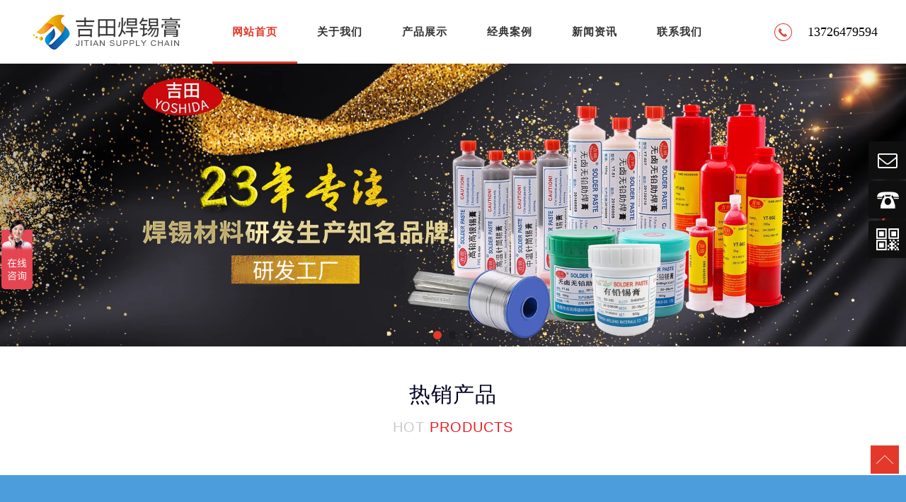

--- FILE ---
content_type: text/html
request_url: http://www.zgjitian.com/
body_size: 8272
content:
<!DOCTYPE html PUBLIC "-//W3C//DTD XHTML 1.0 Transitional//EN" "http://www.w3.org/TR/xhtml1/DTD/xhtml1-transitional.dtd">
<html xmlns="http://www.w3.org/1999/xhtml">
<head>
<meta http-equiv="Content-Type" content="text/html; charset=gb2312">
<link href="css.css" rel="stylesheet" type="text/css">
<meta name="viewport" content="initial-scale=1.0, user-scalable=no" />
<title>东莞市吉田焊接材料-有限公司</title>
<meta name="Keywords" content="东莞市吉田焊接材料-有限公司">
<meta name="Description" content="东莞市吉田焊接材料-有限公司">
</head>
<body class="index">
<div class="w12 m0a head">
  <div class="logo"><a href="index.html"><img src="up_pic/202432716532233119.jpg" width="260" height="90" alt="东莞市吉田焊接材料有限公司" /></a></div>
  <ul class="nav">
    <li id="m1"><a href="index.html">网站首页</a></li>
    <li id="m2"><a href="abouts.html">关于我们</a></li>
    <li id="m3"><a href="products.html">产品展示</a></li>
    <li id="m4"><a href="case.html">经典案例</a></li>
    <li id="m5"><a href="news.html">新闻资讯</a></li>
    <li id="m6"><a href="contactus.html">联系我们</a></li>
  </ul>
  <div class="htel">13726479594</div>
  <div class="both"></div>
</div>
<script type="text/javascript">
try{
var urlhash = window.location.hash;
if (!urlhash.match("fromapp")){
if ((navigator.userAgent.match(/(iPhone|iPod|Android|ios|iPad)/i))){
window.location="m/";
}}}
catch(err){}
</script><style>.swiper-container{width: 100%;height: 100%;}
.swiper-slide{text-align: center;font-size: 18px;background: #fff;/* Center slide text vertically */display: -webkit-box;display: -ms-flexbox;display: -webkit-flex;display: flex;-webkit-box-pack: center;-ms-flex-pack: center;-webkit-justify-content: center;justify-content: center;-webkit-box-align: center;-ms-flex-align: center;-webkit-align-items: center;align-items: center;}
</style>
<link rel="stylesheet" href="css/swiper.min.css">
<div class="swiper-container">
  <div class="swiper-wrapper">
    <div class="swiper-slide"><img src="up_pic/202432817305611528.jpg" width="100%"></div>
    
    <div class="swiper-slide"><img src="up_pic/202432716283358754.jpg" width="100%"></div>
    
    <div class="swiper-slide"><img src="up_pic/202432716284788414.jpg" width="100%"></div>
    
    </div>
    <div class="swiper-pagination"></div>
    <div class="swiper-button-next"></div>
    <div class="swiper-button-prev"></div>
</div>
<script src="js/swiper.min.js"></script>
<!-- Initialize Swiper -->
<script>
var swiper = new Swiper('.swiper-container', {
    pagination: '.swiper-pagination',
    nextButton: '.swiper-button-next',
    prevButton: '.swiper-button-prev',
    paginationClickable: true,
    spaceBetween: 30,
    centeredSlides: true,
    autoplay: 2500,
    autoplayDisableOnInteraction: false
});
</script>
<div class="hot w12 m0a">
  <dl>
    <dt>热销产品</dt>
    <dd>HOT <span>PRODUCTS</span></dd>
  </dl>
</div>
<div class="tpro w10" style="background:url(up_pic/20244711512238272.jpg) repeat-y center top;">
  <div class="w12 m0a">
  
   
    <dl>
	
      <dt>
        <a href="product-438.html" target="_blank">
            <img src="up_pic/202432516361432017.jpg" width="340" height="340" border="0" align="absmiddle" alt="YT-60 音圈专用"></a>
        </dt>
		
      <dd><a href="product-438.html" target="_blank" title="YT-60 音圈专用">YT-60 音圈专用</a></dd>
  
    </dl>
	
	
   
    <dl>
	
      <dt>
        <a href="product-443.html" target="_blank">
            <img src="up_pic/202432516482048193.jpg" width="340" height="340" border="0" align="absmiddle" alt="YT-902 红胶200克"></a>
        </dt>
		
      <dd><a href="product-443.html" target="_blank" title="YT-902 红胶200克">YT-902 红胶200克</a></dd>
  
    </dl>
	
	
   
    <dl>
	
      <dt>
        <a href="product-449.html" target="_blank">
            <img src="up_pic/202432811214911481.jpg" width="340" height="340" border="0" align="absmiddle" alt="大瑞锡球SAC305  25万粒/瓶/250K"></a>
        </dt>
		
      <dd><a href="product-449.html" target="_blank" title="大瑞锡球SAC305  25万粒/瓶/250K">大瑞锡球SAC305  25万粒/瓶/250K</a></dd>
  
    </dl>
	
	
   
    <dl>
	
      <dt>
        <a href="product-455.html" target="_blank">
            <img src="up_pic/202432517211933022.jpg" width="340" height="340" border="0" align="absmiddle" alt="无铅无卤助焊膏YT-50"></a>
        </dt>
		
      <dd><a href="product-455.html" target="_blank" title="无铅无卤助焊膏YT-50">无铅无卤助焊膏YT-50</a></dd>
  
    </dl>
	
	
   
    <dl>
	
      <dt>
        <a href="product-510.html" target="_blank">
            <img src="up_pic/202492317272888826.jpg" width="340" height="340" border="0" align="absmiddle" alt="预成型锡片Sn96.5Ag3.0Cu0.5"></a>
        </dt>
		
      <dd><a href="product-510.html" target="_blank" title="预成型锡片Sn96.5Ag3.0Cu0.5">预成型锡片Sn96.5Ag3.0Cu0.5</a></dd>
  
    </dl>
	
	
   
    <dl>
	
      <dt>
        <a href="product-515.html" target="_blank">
            <img src="up_pic/202432814505571144.jpg" width="340" height="340" border="0" align="absmiddle" alt="超微锡膏（热压焊）"></a>
        </dt>
		
      <dd><a href="product-515.html" target="_blank" title="超微锡膏（热压焊）">超微锡膏（热压焊）</a></dd>
  
    </dl>
	
	
    <div class="both"></div>
  </div>
</div>
<div class="ys w12 m0a">
  <dl>
    <dt>核心优势</dt>
    <dd>CORE <span>STRENGTHS</span></dd>
  </dl>
  <div class="ysinfo">
  
    <dl>
      <dt>01</dt>
      <dd><div>专注品牌</div>
      <p>响应全球环保号召，吉田是一家专注于生产环保助焊膏、&nbsp;电子胶水等产品的高新技术企业;并取得助焊育产品多项专利技术</p></dd>
    </dl>
    <dl>
      <dt>02</dt>
      <dd><div>设备先进</div>
      <p>全面引进媲美化妆品专用的真空锡育搅拌机，乳化、分散、冷却、研磨等先进设备，行业顶级标准化实验室。</p></dd>
    </dl>
    <dl id="ys3">
      <dt>03</dt>
      <dd><div>团队强大</div>
      <p>15年焊接材料经验的专家团队,为你量身订做材料方案及助你解决一切焊接难题</p></dd>
    </dl>
    <div class="both"></div>
  </div>
</div>

<div class="iabout w10" style="background:url(up_pic/20244711585588480.jpg) no-repeat center top;">
  <dl class="m0a">
    <dt>关于我们</dt>
    <dd><span>ABOUT</span> US</dd>
  </dl>
  <div class="iainfo w12 m0a">
	<div style="line-height: 35px;"><span style="font-size: 16px;">&nbsp; &nbsp; &nbsp;&nbsp;</span><span style="font-size: 15px;">东莞吉田新材料有限公司、</span><span style="font-size: 16px;">东莞市吉田焊接材料有限公司是电子焊接材料领域的知名企业，拥有强大的实力和丰富的经验。我们在23年的发展历程中，始终以技术创新和产品质量为核心竞争力，赢得了客户的信赖和认可。</span></div><div style="line-height: 35px;"><span style="font-size: 16px;">&nbsp; &nbsp; &nbsp; 作为综合性企业，我们拥有一流的产业规模和先进的全自动化生产设备，年出口量达到1600吨。我们的产品覆盖范围广泛，包括焊锡膏、焊锡线、焊锡片等系列产品，且可进行OEM定制，满足客户个性化需求。</span></div><div style="line-height: 35px;"><span style="font-size: 16px;">&nbsp; &nbsp; &nbsp; 我们严格按照ISO9001:2015质量体系标准管理生产制程，采用先进的质量管理方法和严格的8S现场管理，确保产品质量稳定可靠。所有生产材料均选用进口高质量原材料，以确保产品性能达到国际先进水平。</span></div>
  </div>
  <div align="center"><a href="abouts.html"><input type="button" class="abtn" value="更多介绍"></a></div>
</div>
<div class="both"></div>
<div class="icase w12 m0a">
  <dl>
    <dt>经典案例</dt>
    <dd><span>CLASSIC</span> CASE</dd>
  </dl>
  <div class="cinfo">
    <div class="cinfo1"><a href="case-20.html" target="_blank">
      <div class="cimg"><img src="up_pic/202432515335345639.jpg" width="370" height="280" alt="有卤无卤区别" /></div>
      <div class="hover">有卤无卤区别</div>
    </a></div>
    <div class="cinfo1"><a href="case-21.html" target="_blank">
      <div class="cimg"><img src="up_pic/202432515342250970.jpg" width="370" height="280" alt="松香和助焊膏以及焊锡膏的区别" /></div>
      <div class="hover">松香和助焊膏以及焊锡膏的区别</div>
    </a></div>
    <div class="cinfo1"><a href="case-10.html" target="_blank">
      <div class="cimg"><img src="up_pic/202432515103254045.jpg" width="370" height="280" alt="BGA返修及焊接工艺实例" /></div>
      <div class="hover">BGA返修及焊接工艺实例</div>
    </a></div>
    <div class="cinfo1"><a href="case-7.html" target="_blank">
      <div class="cimg"><img src="up_pic/20243251554568824.jpg" width="370" height="280" alt="半导体焊接效果" /></div>
      <div class="hover">半导体焊接效果</div>
    </a></div>
    <div class="cinfo1"><a href="case-4.html" target="_blank">
      <div class="cimg"><img src="up_pic/20243251535583965.jpg" width="370" height="280" alt="助焊膏成分介绍" /></div>
      <div class="hover">助焊膏成分介绍</div>
    </a></div>
    <div class="cinfo1"><a href="case-3.html" target="_blank">
      <div class="cimg"><img src="up_pic/20243251525327119.jpg" width="370" height="280" alt="助焊膏和焊锡膏的区别" /></div>
      <div class="hover">助焊膏和焊锡膏的区别</div>
    </a></div>    
    <div class="both"></div>
  </div>
</div>

<div class="zj w10" style="background:url(up_pic/20244711565645138.jpg) no-repeat center top;">
  <dl class="m0a">
    <dt>吉田焊锡膏</dt>
    <dd>JITIAN SUPPLY CHAIN</dd>
  </dl>
  <p class="m0a">23年专业生产锡膏、助焊膏，针筒锡膏中国首家通过SGS检测的真正零卤素无卤焊接材料产品，对劣质焊接材料说不，对偷工省料说不，对以次充好说不，对欺瞒客户说不，对虚高价格说不，愿做您全程贴心的采购顾问及焊接解决方案提供商、服务商！</p>
</div>

<div class="icontact w12 m0a">
  <dl>
    <dt>联系我们</dt>
    <dd><span>CONTACT</span> US</dd>
  </dl>
  <div class="left">
  <p id="add">东莞市松山湖高新技术产业开发区科技十路5号国际金融创新园C区15B栋</p>
  <p id="tel">13726479594</p>
  <p id="email"><a href="mailto:jitian18@163.com" rel="nofollow">jitian18@163.com</a></p>
  <p id="web"><a href="http://https://www.zgjitian.com">https://www.zgjitian.com</a></p>
  </div>
  <div class="right">
  
  <form name="formwrite" action="index.asp" method="post">
    <div>
      <input type="text" class="stxt fl" name="name" id="name" value="您的姓名" onfocus= "javascript:if(this.value=='您的姓名')this.value=''">
      <input type="text" class="stxt fr" name="tel" id="tel" value="您的联系方式" onfocus= "javascript:if(this.value=='您的联系方式')this.value=''">
      <div class="both"></div>
    </div>
    <textarea cols="30" rows="10" name="info" id="info" class="text"></textarea>
    <input type="submit" value="提交您的需求" class="sbtn" id="sbtn"><input name="act" type="hidden" id="act" value="ADD">
  </form>
  </div>
  <div class="both"></div>
</div>
<div class="map">
    <div class="map-s" style="background:url(up_pic/2016103114385527595.jpg) no-repeat center top;">
        <a href="javascript:void(0);" class="btn" rel="nofollow"><em></em>点击展开地图</a>
    </div>
    <div class="map-pop">
        <a href="javascript:void(0);" class="btn-down"><iframe src="map.html" width="100%" height="600px" style="display:none;"></iframe></a>
        <div class="map-bg1"></div>
        <div class="map-bg2"></div>
        <div id="dituContent"></div>
	</div>
</div>
<div class="fnav" id="fd">
  <div class="w12 m0a">
  <dl>
    <dt>关于我们</dt>
    <dd>
    <ul>
	<li><a href="abouts-13.html">公司简介</a></li>
	<li><a href="abouts-22.html">厂房设备</a></li>
	<li><a href="abouts-21.html">合作伙伴</a></li>
	<li><a href="abouts-14.html">售后服务政策</a></li>
	<li><a href="abouts-17.html">公司资质</a></li>
	<li><a href="abouts-18.html">订购流程及支付方式</a></li>
	<li><a href="abouts-19.html">常见问题汇总</a></li>
	<li><a href="abouts-20.html">交货方式</a></li>
    </ul>
    </dd>
  </dl>
  <dl class="pnav">
    <dt>产品展示</dt>
    <dd>
    <ul>
	<li><a href="products70.html">无卤锡膏</a></li>
	<li><a href="products71.html">激光锡膏</a></li>
	<li><a href="products72.html">SMT锡膏</a></li>
	<li><a href="products73.html">针管锡膏</a></li>
	<li><a href="products74.html">环保助焊膏</a></li>
	<li><a href="products75.html">SMT贴片红胶</a></li>
	<li><a href="products76.html">BGA高铅锡球</a></li>
	<li><a href="products78.html">低温锡丝</a></li>
	<li><a href="products79.html">半导体封装焊料</a></li>
	<li><a href="products80.html">锡片</a></li>
	<li><a href="products82.html">光刻胶</a></li>
    </ul>
    </dd>
  </dl>
  <dl>
    <dt>经典案例</dt>
    <dd>
    <ul>
	<li><a href="case1.html">针筒锡膏应用案例</a></li>
	<li><a href="case2.html">助焊膏应用案例</a></li>
	<li><a href="case3.html">锡膏应用案例</a></li>
	<li><a href="case4.html">其他案例</a></li>
	<li><a href="case5.html">锡片在新能源汽车领域的应用</a></li>
    </ul>
    </dd>
  </dl>
  <dl>
    <dt>新闻资讯</dt>
    <dd>
    <ul>
	<li><a href="news70.html">新闻动态</a></li>
	<li><a href="news71.html">行业新闻</a></li>
	<li><a href="news72.html">国内新闻</a></li>
	<li><a href="news80.html">热门新闻</a></li>
    </ul>
    </dd>
  </dl>
  <dl>
    <dt>联系我们</dt>
    <dd>
    <ul>
      <li><a href="contactus.html">联系方式</a></li>
      <li><a href="job.html">人力资源</a></li>
      <li><a href="feedback.html">在线留言</a></li>
      <li><a href="sitemap.html">网站地图</a></li>
    </ul>
    </dd>
  </dl>
  <div class="both"></div>
  </div>
</div><div class="links w12 m0a"><strong>友情链接：</strong>
<a href="http://www.sgp-film.com" title="Ionoplast interlayer" target="_blank">Ionoplast interlayer</a>

<a href="http://www.tindytin.com" title="spice tin" target="_blank">spice tin</a>

<a href="http://www.simo-tek.com" title="Plastic injection mold" target="_blank">Plastic injection mold</a>

<a href="http://www.qunansgp.com" title="SGP胶片" target="_blank">SGP胶片</a>

<a href="http://www.hkrecycler.com" title="香港报废货物销毁处理" target="_blank">香港报废货物销毁处理</a>
</div><div class="foot w10">版权所有&copy;东莞市吉田焊接材料有限公司 &nbsp; <!--<a href="admin/" target="_blank" rel="nofollow">后台管理</a>--> &nbsp; <a href='http://mail.zgjitian.com' target="_blank" rel="nofollow">企业邮箱</a> &nbsp; <a href="http://beian.miit.gov.cn" target="_blank" rel="nofollow">粤ICP备17159176号-2</a> &nbsp; <script>
var _hmt = _hmt || [];
(function() {
  var hm = document.createElement("script");
  hm.src = "https://hm.baidu.com/hm.js?69f4a947cfb0018b2ea929d317401b31";
  var s = document.getElementsByTagName("script")[0]; 
  s.parentNode.insertBefore(hm, s);
})();
</script></div>
<div class="yb_conct">
  <div class="yb_bar">
    <ul>
      <li class="yb_top" style=" text-align:left;"><a href="mailto:jitian18@163.com" target="_blank" rel="nofollow">jitian18@163.com</a></li>
      <li class="yb_phone" style=" text-align:left; letter-spacing:0px;">13726479594</li>
      
      <li class="yb_ercode" style="height:53px; text-align:left;">微信二维码 <br>
        <img class="hd_qr" src="up_pic/202432714193740633.jpg" width="125" height="125" alt="关注我们"></li>
    </ul>
  </div>
</div>
<div class="side2">
    <ul>
        <li><a href="javascript:goTop();" class="sidetop" rel="nofollow"><img src="images/top.png"></a></li>
    </ul>
</div>
<script type="text/javascript" src="images/jquery.js"></script>
<script type="text/javascript" src="images/lib.js"></script>
<script>
$(function() {
	// 悬浮窗口
	$(".yb_conct").hover(function() {
		$(".yb_conct").css("right", "5px");
		$(".yb_bar .yb_ercode").css('height', '200px');
	}, function() {
		$(".yb_conct").css("right", "-127px");
		$(".yb_bar .yb_ercode").css('height', '53px');
	});
});
</script>
<link rel="stylesheet" href="images/animate.css" />
<link rel="stylesheet" href="images/flexslider.css" />
<script type="text/javascript" src="images/flexslider.js"></script>
<script type="text/javascript" src="images/banner.js"></script>
<script>
    $('.ul-news-i li').hover(function(){
        $(this).toggleClass('on');
    })
    $('.ul-icon-i li').hover(function(){
        $(this).find('img:first').fadeIn(100);
        $(this).find('.pic-icon').animate({top:0});
    },function(){
        $(this).find('.pic-icon').animate({top:-134});
        $(this).find('img:first').fadeOut(100);
    })

    $('.case-img').hover(function(){
        $(this).toggleClass('on');
    })

    $('.map .btn').click(function(){
        $('.map-pop').show();
        $(this).parents('.map').addClass('map-big-i');
        var winW = $(window).width();
        var winH = $(window).height();
        console.log(winH);
        if(winW < 768){
            $('.map-pop').height($(window).height()-50-80);
            $('.map-big-i').height($(window).height()-50-80);
            $("html, body").animate({ scrollTop:$(document).height() }, 1000);
        }else{

            $('.map-pop').height($(window).height()-344);
            $('.map-big-i').height($(window).height()-344);
            $("html, body").animate({ scrollTop:$(document).height() }, 1000);
        }
        initMap();
    })
    $('.map .btn-down').click(function(){
        $('.map-pop').hide();
        $(this).parents('.map').removeClass('map-big-i');
        $('.map').height('107');
    })

</script>
<style type="text/css">
#dituContent{width: 100%;height: 600px;overflow: hidden;margin:0;font-family:arial; text-align:center !important;}
</style>
<script type="text/javascript" src="js/api.js"></script>
<script type="text/javascript">
    function initMap(){
        createMap();
        setMapEvent();
        addMapControl();
        addMarker();}
    function createMap(){
        var map = new BMap.Map("dituContent");
        var point = new BMap.Point(113.893492,22.953065);
        map.centerAndZoom(point,18);
        window.map = map;}
    function setMapEvent(){
        map.enableDragging();
        map.enableScrollWheelZoom();
        map.enableDoubleClickZoom();
        map.enableKeyboard();}
    function addMapControl(){
	var ctrl_nav = new BMap.NavigationControl({anchor:BMAP_ANCHOR_TOP_LEFT,type:BMAP_NAVIGATION_CONTROL_LARGE});
	map.addControl(ctrl_nav);
	var ctrl_ove = new BMap.OverviewMapControl({anchor:BMAP_ANCHOR_BOTTOM_RIGHT,isOpen:0});
	map.addControl(ctrl_ove);
	var ctrl_sca = new BMap.ScaleControl({anchor:BMAP_ANCHOR_BOTTOM_LEFT});
	map.addControl(ctrl_sca);}
    var markerArr = [{title:"东莞市吉田焊接材料有限公司",content:"地址：东莞市松山湖高新技术产业开发区科技十路5号国际金融创新园C区15B栋",point:"113.893492|22.953065",isOpen:1,icon:{w:23,h:25,l:23,t:21,x:9,lb:12}}];
    function addMarker(){
        for(var i=0;i<markerArr.length;i++){
            var json = markerArr[i];
            var p0 = json.point.split("|")[0];
            var p1 = json.point.split("|")[1];
            var point = new BMap.Point(p0,p1);
			var iconImg = createIcon(json.icon);
            var marker = new BMap.Marker(point,{icon:iconImg});
			var iw = createInfoWindow(i);
			var label = new BMap.Label(json.title,{"offset":new BMap.Size(json.icon.lb-json.icon.x+10,-20)});
			marker.setLabel(label);
            map.addOverlay(marker);
            label.setStyle({
                        borderColor:"#808080",
                        color:"#333",
                        cursor:"pointer"});
			(function(){
				var index = i;
				var _iw = createInfoWindow(i);
				var _marker = marker;
				_marker.addEventListener("click",function(){
				    this.openInfoWindow(_iw);});
			    _iw.addEventListener("open",function(){
				    _marker.getLabel().hide();})
			    _iw.addEventListener("close",function(){
				    _marker.getLabel().show();})
				label.addEventListener("click",function(){
				    _marker.openInfoWindow(_iw);})
				if(!!json.isOpen){
					label.hide();
					_marker.openInfoWindow(_iw);}})()}}
    function createInfoWindow(i){
        var json = markerArr[i];
        var iw = new BMap.InfoWindow("<b class='iw_poi_title' title='" + json.title + "'>" + json.title + "</b><div class='iw_poi_content'>"+json.content+"</div>");
        return iw;}
    function createIcon(json){
        var icon = new BMap.Icon("images/icon.png", new BMap.Size(json.w,json.h),{imageOffset: new BMap.Size(-json.l,-json.t),infoWindowOffset:new BMap.Size(json.lb+5,1),offset:new BMap.Size(json.x,json.h)})
        return icon;}
    initMap();
</script>

</body>
</html>

--- FILE ---
content_type: text/html
request_url: http://www.zgjitian.com/map.html
body_size: 1081
content:
<!DOCTYPE html PUBLIC "-//W3C//DTD XHTML 1.0 Transitional//EN" "http://www.w3.org/TR/xhtml1/DTD/xhtml1-transitional.dtd">
<html xmlns="http://www.w3.org/1999/xhtml">
<head>
<meta charset="gb2312">
<meta name="keywords" content="东莞市吉田焊接材料有限公司" />
<meta name="description" content="东莞市吉田焊接材料有限公司" />
<meta name="viewport" content="initial-scale=1.0, user-scalable=no" />
<title>东莞市吉田焊接材料有限公司</title>
<style type="text/css">
*{ padding:0; margin:0;}
#allmap{width: 100%;height: 340px;overflow: hidden;margin:0;font-family:arial;}
</style>
<script type="text/javascript" src="//api.map.baidu.com/api?type=webgl&v=1.0&ak=lQfyWarwCIbr5o4pcaPFqK5E29R4ZqXf"></script>
<!--<script type="text/javascript" src="//api.map.baidu.com/api?type=webgl&v=1.0&ak=iBjkBN1tj8B91xL3JxeaGDHIXYyv77aZ"></script>-->
</head>
<body>
<div id="allmap"></div>
<script type="text/javascript">
var map=new BMapGL.Map("allmap");
var point=new BMapGL.Point(113.893492,22.953065);
map.centerAndZoom(point, 18);
var marker=new BMapGL.Marker(point);
map.addOverlay(marker);
map.enableScrollWheelZoom(true);
var scaleCtrl = new BMapGL.ScaleControl();
map.addControl(scaleCtrl);
var zoomCtrl = new BMapGL.ZoomControl();
map.addControl(zoomCtrl);
var opts={width : 200,height: 100,title : "东莞市吉田焊接材料有限公司",message:"东莞市吉田焊接材料有限公司"}
var infoWindow = new BMapGL.InfoWindow("地址：东莞市松山湖高新技术产业开发区科技十路5号国际金融创新园C区15B栋", opts);
marker.addEventListener("click", function(){map.openInfoWindow(infoWindow, point);
});
</script>
</body>

</html>

--- FILE ---
content_type: text/css
request_url: http://www.zgjitian.com/css.css
body_size: 4908
content:
*{padding:0;margin:0;}
body{font-family:"微软雅黑","Microsoft Yahei", Arial,"宋体","sans-serif";font-size:12px;color:#333;}
div,td{line-height:28px;letter-spacing:1px;font-family:"微软雅黑","Microsoft Yahei";}
img{border:0;}
ul{list-style:none;}
.both{clear:both;}
.m0a{margin:0 auto;}
.w10{width:100%;}
.w12{width:1200px;}
.ofh{overflow:hidden;}
a{color:#333;text-decoration:none;}
a:hover{color:#e4392a;text-decoration:none;}
.pagePre{border:1px solid #CCC;background:#eee;padding:0px 9px;text-align:center;letter-spacing:0px;display:inline-block;margin-right:5px;}
.page{border:1px solid #CCC;background:#eee;color:#000;padding:0px 9px;text-align:center;display:inline-block;margin-right:5px;}
.current{border:1px solid #CCC;background:#666666;color:#FFF;padding:0px 9px;text-align:center;display:inline-block;margin-right:5px;}
.current:hover{color:#000;background:#ccc;}
.pageNext{border:1px solid #CCC;background:#eee;padding:0px 9px;text-align:center;letter-spacing:0px;display:inline-block;}
.yb_conct{position:fixed;z-index:9999999;top:200px;right:-127px;cursor:pointer;transition:all .3s ease;}
.yb_bar ul li{width:180px;height:53px;font:16px/53px 'Microsoft YaHei';color:#fff;text-indent:54px;margin-bottom:3px;border-radius:3px;transition:all .5s ease;overflow:hidden;}
.yb_bar .yb_top{background:#0f0f0f url(../images/fixCont.png) no-repeat 0 0;}
.yb_bar .yb_top a{ color:#fff; font-size:12px;}
.yb_bar .yb_top a:hover{ color:#fff; text-decoration:underline;}
.yb_bar .yb_phone{background:#0f0f0f url(../images/fixCont.png) no-repeat 0 -57px;}
.yb_bar .yb_QQ{text-indent:0;background:#7bb64f url(../images/fixCont.png) no-repeat 0 -113px;}
.yb_bar .yb_ercode{background:#0f0f0f url(../images/fixCont.png) no-repeat 0 -169px;}
.hd_qr{padding:0 29px 25px 29px;}
.yb_QQ a{display:block;text-indent:54px;width:100%;height:100%;color:#fff;}
/*头部*/
.head{height:90px;}
.head .logo{float:left;width:260px;height:90px;}
.head .nav{float:left;width:720px;}
.head .nav li{float:left;width:120px;text-align:center;}
.head .nav li a{font-size:15px;width:120px;height:90px;line-height:90px;text-align:center;display:inline-block;font-weight:600;}
.head .nav li a:hover{color:#e4392a;background:url(images/hover.jpg) repeat-x 0 bottom;font-size:15px;width:120px;height:90px;line-height:90px;text-align:center;display:inline-block;}
.index #m1 a,.abouts #m2 a,.products #m3 a,.anli #m4 a,.news #m5 a,.contact #m6 a,.job #m6 a,.feedback #m6 a,.sitemap #m6 a{color:#e4392a;background:url(images/hover.jpg) repeat-x 0 bottom;font-size:15px;width:120px;height:90px;line-height:90px;text-align:center;display:inline-block; }
.head .htel{float:right;width:220px;text-align:right;background:url(images/tel.jpg) no-repeat 74px center;line-height:90px;color:#000;font-size:18px;letter-spacing:0px;}
.flash{height:660px;overflow:hidden;}
/*banner*/
#banner .flexslider{background:none;}
#banner .slides li .pic{display:block;padding-top:36.4%;background-position:center bottom;position:relative;}
#banner .slides li  .ban-txt{width:760px;position:absolute;left:50%;margin-left:-380px;top:50%;height:205px;margin-top:-102px;text-align:center;}
#banner .slides li.s1 .ban-txt{background:url(images/ban_k.png) no-repeat;}
#banner .flexslider .slides img{max-width:100%;width:auto;display:inline-block;vertical-align:middle;}
#banner .slides li .ban-txt h5{font-size:22px;color:#fff;margin-top:-5px;}
#banner .slides li .ban-txt h2{height:118px;line-height:118px;margin-top:5px;font-size:60px;color:#fff;}
#banner .slides li  .ban-txt h3{padding-top:25px;font-size:24px;color:#e4392a;}
#banner .flex-control-paging li a{width:40px;height:3px;border-radius:0;background-color:rgba(255,255,255,0.7);}
#banner .flex-control-paging li a.flex-active{background-color:#e4392a;}
#banner .flex-control-nav{bottom:80px;}
#banner .flex-direction-nav a{background:url(images/ban_prev.png) no-repeat;width:24px;height:44px;opacity:1;filter:alpha(opacity=100);}
#banner .flex-direction-nav .flex-prev{left:50%;margin-left:-570px;}
#banner .flex-direction-nav .flex-next{background-image:url(images/ban_next.png);right:50%;margin-right:-570px;}
#banner .slides li.s2 .ban-txt{width:840px;margin-left:-420px;}
#banner .slides li.s2 .ban-txt h2{font-size:58px;line-height:56px;height:56px;margin-bottom:10px;font-weight:normal;}
#banner .slides li.s2 .ban-txt h3{font-size:50px;text-transform:uppercase;padding-top:0;line-height:normal;font-weight:normal;}
#banner .slides li.s2 .ban-txt h4{font-size:16px;color:#fff;font-weight:normal;}
#banner .slides li.s2 .ban-txt h6{font-size:14px;border-top:1px solid #d3d3d7;width:232px;margin:0 auto;color:#fff;line-height:35px;margin-top:15px;font-weight:normal;}
#banner .slides li.s3 .ban-txt h2{font-size:45px;height:45px;line-height:45px;font-weight:normal;}
#banner .slides li.s3 .ban-txt h3{font-size:69px;text-transform:uppercase;padding-top:0;border-bottom:1px solid #e4392a;line-height:normal;font-weight:normal;}
#banner .slides li.s3 .ban-txt h4{font-size:16px;line-height:30px;color:#fff;margin-top:20px;font-weight:normal;}
#banner{position:relative;}
.banner-bg{background:url(images/ban_bg.png) center top no-repeat;height:54px;width:100%;position:absolute;left:0;bottom:-30px;z-index:60;}
/*热销产品*/
.hot{}
.hot dl{text-align:center;padding:50px 0;line-height:36px;overflow:hidden;}
.hot dl dt{font-size:30px;color:#002;margin-bottom:10px;}
.hot dl dd{color:#cacace;font-size:20px;font-family:Arial;}
.hot dl dd span{color:#ec1c24;}
.tpro{padding:50px 0px 30px 0px;}
.tpro dl{float:left;margin:0px 20px 20px 20px;background-color:#FFF;width:360px;}
.tpro dl dt{padding:10px 10px;width:340px;height:340px;text-align:center;line-height:340px;}
.tpro dl dd{height:35px;padding:0px 10px 10px 10px;line-height:35px;text-align:center;width:340px;}
.tpro dl dd a{font-size:15px;}
/*核心优势*/
.ys{padding-bottom:70px;}
.ys dl{text-align:center;padding:50px 0;line-height:36px;overflow:hidden;}
.ys dl dt{font-size:30px;color:#002;margin-bottom:10px;}
.ys dl dd{color:#cacace;font-size:20px;font-family:Arial;}
.ys dl dd span{color:#ec1c24;}
.ys .ysinfo{}
.ys .ysinfo dl{width:360px;float:left;margin-right:60px;margin-bottom:30px;padding:0px;}
.ys .ysinfo dl#ys3{margin-right:0px;}
.ys .ysinfo dl dt{height:70px;width:70px;background-color:#ec1c24;text-align:center;line-height:70px;color:#fff;font-size:3.2em;float:left;}
.ys .ysinfo dl dd{width:270px;float:right;text-align:left;}
.ys .ysinfo dl dd div{font-size:20px;display:block;color:#333;line-height:32px;}
.ys .ysinfo dl dd p{font-size:13px;line-height:20px;color:#666;}
/*公司简介*/
.iabout{height:600px;}
.iabout dl{text-align:center;padding:100px 0 50px 0px;line-height:36px;overflow:hidden;width:1200px;}
.iabout dl dt{font-size:30px;color:#FFF;margin-bottom:10px;}
.iabout dl dd{color:#cacace;font-size:20px;font-family:Arial;}
.iabout dl dd span{color:#ec1c24;}
.iabout .iainfo{color:#FFF;font-size:1.4em;line-height:2.2em;padding-bottom:30px;}
.iabout .abtn{height:45px;width:140px;border:1px solid #F60;background-color:#F60;color:#FFF;border-radius:10px;font-size:1.4em;cursor:pointer;margin:0px auto;font-family:"微软雅黑","Microsoft Yahei";}
.iabout .abtn:hover{background-color:#F00;border:1px solid#F00; color:#fff;}
/*经典案例*/
.icase{padding-bottom:70px;}
.icase dl{text-align:center;padding:50px 0;line-height:36px;overflow:hidden;}
.icase dl dt{font-size:30px;color:#002;margin-bottom:10px;}
.icase dl dd{color:#cacace;font-size:20px;font-family:Arial;}
.icase dl dd span{color:#ec1c24;}
.icase .cinfo{}
.icase .cinfo .cinfo1{float:left;width:370px;padding:0 15px;margin-bottom:30px;overflow:hidden;}
.icase .cinfo .cinfo1 a{display:block;position:relative;-o-transition:.3s;-ms-transition:.3s;-moz-transition:.3s;-webkit-transition:.3s;transition:.3s;}
.icase .cinfo .cinfo1 .cimg{width:100%;display:block;}
.icase .cinfo .cinfo1 .hover{position:absolute;left:0;top:-100%;width:100%;height:100%;text-align:center;background-color:#000;color:#fff;filter:alpha(opacity=70);-moz-opacity:0.7;-khtml-opacity:0.7;opacity:0.7;-o-transition:.3s;-ms-transition:.3s;-moz-transition:.3s;-webkit-transition:.3s;transition:.3s;display:none;line-height:280px;font-size:20px;}
.icase .cinfo .cinfo1 a:hover .hover{top:0px;display:inline-block;cursor:pointer;}
.cbtn{display:block;height:30px;width:100px;border:1px solid #FFF;background-color:#FFFFFF;color:#000;border-radius:5px;font-size:14px;line-height:30px;margin:125px 0 0 135px;padding:0px 0px;cursor:pointer;font-family:"Microsoft Yahei","微软雅黑";}
/*首页专家*/
.zj{height:490px;overflow:hidden;text-align:center;}
.zj dl{text-align:center;padding:100px 0 50px 0px;line-height:36px;overflow:hidden;width:1200px;}
.zj dl dt{font-size:30px;color:#FFF;margin-bottom:10px;}
.zj dl dd{color:#cacace;font-size:20px;font-family:Arial;}
.zj p{text-align:center;color:#FFF;font-size:2em;line-height:2.2em;width:1200px;}
/*首页联系方式*/
.icontact{}
.icontact dl{text-align:center;padding:50px 0;line-height:36px;overflow:hidden;}
.icontact dl dt{font-size:30px;color:#002;margin-bottom:10px;}
.icontact dl dd{color:#cacace;font-size:20px;font-family:Arial;}
.icontact dl dd span{color:#ec1c24;}
.icontact .left{float:left;width:480px;}
.icontact .left p{padding-left:60px;font-size:14px;margin-bottom:20px;line-height:35px;}
.icontact .left p#add{background:url(images/dizhi.jpg) no-repeat left center;}
.icontact .left p#tel{background:url(images/dianhua.jpg) no-repeat left center;}
.icontact .left p#email{background:url(images/youxiang.png) no-repeat left center}
.icontact .left p#web{background:url(images/wangzhi.jpg) no-repeat left center}
.icontact .right{float:right;width:720px;}
.fl{float:left;}
.fr{float:right;}
.stxt{width:328px;_width:350px;border:1px solid #6d6d88;height:33px;padding:0 10px;line-height:33px;margin-bottom:15px;color:#999;}
.sbtn{width:720px;height:40px;line-height:40px;text-align:center;color:#fff;background-color:#63637f;border:0;cursor:pointer;font-family:"微软雅黑","Microsoft Yahei";font-size:16px;}
.text{_width:720px;width:698px;border:1px solid #6d6d88;height:98px;margin-bottom:20px;overflow:hidden;padding:5px 10px;}
/*首页地图*/
.map{margin-top:100px;position:relative;}
.map em{background:url(images/map_down.png) center top no-repeat;width:100%;height:50px;display:block;position:absolute;left:0;top:0;}
.map-s{height:107px;text-align:center;overflow:hidden;}
.map .btn{text-align:center;color:#fff;font-size:18px;line-height:115px;display:inline-block;}
.map .btn-down{background:url(images/map_down.png) no-repeat;width:112px;height:48px;display:inline-block;position:absolute;left:50%;margin-left:-50px;z-index:99;}
#map{}
.map-pop{display:none;height:540px;position:absolute;left:0;bottom:0;width:100%;}
.map .map-bg1,.map .map-bg2{height:54px;position:absolute;left:0;top:0;width:100%;z-index:66;}
.map-pop-big{height:600px;bottom:auto;top:0;}
.map-big{height:600px;margin-top:0;}
/*页脚导航*/
.fnav{background:url(images/footbg.jpg) repeat 0 0;padding:75px 0 45px 0;}
.fnav dl{width:240px;float:left;}
.fnav dl dt{font-size:16px;padding-bottom:20px;text-align:center;}
.fnav dl dd{width:240px;}
.fnav dl dd ul{width:100%;}
.fnav dl dd ul li{line-height:26px;width:100%;text-align:center;}
.fnav dl dd ul li a{}
.pnav{}
.pnav dd{}
.pnav dd ul{}
.pnav dd ul li{ width:120px !important; display:inline-block; float:left;}

#fd .weixin,.fnav .sina{background:url(images/weixin.png) no-repeat #999;width:25px;height:25px;display:inline-block;margin-right:10px;margin-bottom:25px;}
#fd .weixin-pic{position:absolute;left:-150px;top:0;display:none;}
.fnav .tel{font-weight:normal;font-size:24px;padding-bottom:15px;color:#e4392a;}
.fnav .sina{background-image:url(images/weibo.png);}
.fnav h5{font-size:16px;}
.links a{margin-right:10px;}
.foot{height:40px;line-height:40px;text-align:center;background-color:#CCC;}
/* side */
.side{position:fixed;width:50px;height:275px;right:0;top:250px;z-index:100;}
.side ul li{width:50px;height:50px;float:left;position:relative;margin-bottom:2px;}
.side ul li .sidebox{position:absolute;width:50px;height:50px;border-radius:5px 0 0 5px;top:0;right:0;transition:all 0.3s;background:#000022;color:#fff;font:14px/50px "微软雅黑";overflow:hidden;}
.side ul li a:hover .sidebox{width:175px;}
.side ul li .sidetop{width:50px;height:50px;line-height:50px;display:inline-block;background:#000;opacity:0.8;filter:Alpha(opacity=80);transition:all 0.3s;}
.side ul li .sidetop:hover{background:#e4392a;}
.side ul li img{float:right;}
.side2{position:fixed;width:40px;right:10px;z-index:100;bottom:10px;height:80px;}
.side2 ul li{width:40px;height:40px;}
.side2 ul li a{display:block;background-color:#e4392a;height:40px;width:40px;text-align:center;line-height:40px;}
.side2 ul li a img{vertical-align:middle;display:inline-block;}
.side2 ul li a:hover{background-color:#000022;}
.side2 ul li .weixin{position:absolute;left:-154px;bottom:0;display:none;}
.side2 ul li .weixin em{background:url(../images/arr3.png) no-repeat;width:5px;height:17px;display:block;position:absolute;right:-5px;top:50%;margin-top:3px;}
.side2 ul li .weixin img{display:block;}
.side2 ul li .sidetop img{padding-top:14px;}
.side2 ul li .wx img{padding-top:11px;}
/*内页*/
.nbanner{height:300px;}
.nabout{padding-bottom:50px;}
.nabout dl{text-align:center;padding:50px 0;line-height:36px;overflow:hidden;}
.nabout dl dt{font-size:30px;color:#002;margin-bottom:10px;}
.nabout dl dd{color:#cacace;font-size:20px;font-family:Arial;}
.nabout dl dd span{color:#ec1c24;}
.nabout .ninfo{font-size:16px;line-height:32px;}
.txt{border:1px solid #cccccc;height:30px;padding:0 10px;line-height:30px;width:400px;}
.txt1{border:1px solid #cccccc;height:30px;padding:0 10px;line-height:30px;width:40px;}
.txt2{border:1px solid #cccccc;padding:0 10px;line-height:30px;width:1000px;overflow:hidden;}
.fbtn{padding:5px 10px;}
.dh{/*position:relative;height:300px;*/ margin-top:10px;}
.dh ul{/*position:absolute;left:0px;bottom:0px;*/}
.dh ul li{background-color:#EEE; float:left;margin-right:10px; margin-bottom:10px;}
.dh ul li a{color:#333;background-color:#eee;height:50px;line-height:50px;text-align:center;display:inline-block;padding:0px 30px;font-size:15px;}
.dh ul li a:hover{background-color:#e4392a;color:#FFF;}
.contact #dh1 a,.job #dh2 a,.feedback #dh3 a,.sitemap #dh4 a{background-color:#e4392a;color:#FFF;}
#dht a{background-color:#e4392a;color:#FFF;}
/*新闻*/
.nabout .ninfo1{padding:0px 50px;}
.nabout .ninfo1 dl{width:1100px;padding:0 0;margin:0 0 20px 0;}
.nabout .ninfo1 dl dt{width:200px;height:150px;float:left;}
.nabout .ninfo1 dl dd{width:875px;float:right;margin-left:25px;height:150px;overflow:hidden;}
.nabout .ninfo1 dl dd #nt{line-height:40px;text-align:left;}
.nabout .ninfo1 dl dd #nt a{font-size:16px;color:#e4392a;font-weight:bold;font-family:"微软雅黑";}
.nabout .ninfo1 dl dd #nd{font-size:13px;text-align:left;color:#999;line-height:25px;font-family:"微软雅黑";}
.nabout .ninfo1 dl dd #ni{font-size:13px;text-align:left;color:#666;line-height:25px;font-family:"微软雅黑";}
.site{border-bottom:1px dotted #CCCCCC;line-height:35px;font-size:13px;}
.site a{font-size:13px;}
.site span{font-size:18px;line-height:35px;}
/*新闻内页*/
.nabout1{padding:20px 0px 30px 0px;}
.nabout1 h1{font-size:18px;text-align:center;line-height:45px;}
.nabout1 .pram{text-align:center;background-color:#EEE;line-height:32px;}
.nabout1 .xwinfo{padding:8px 0;text-align:left;font-family:"微软雅黑" !important;}
.nabout1 .pn{text-align:left;}
.nabout1 .cp{text-align:right;}
.ti10{text-indent:10px;}
/*产品展示*/
.nabout1{padding-bottom:0px;}
.nabout1 dl{text-align:center;padding:50px 0;line-height:36px;overflow:hidden;}
.nabout1 dl dt{font-size:30px;color:#002;margin-bottom:10px;}
.nabout1 dl dd{color:#cacace;font-size:20px;font-family:Arial;}
.nabout1 dl dd span{color:#ec1c24;}
.tpro1{padding:0px 0px 30px 0px;}
.tpro1 dl{float:left;margin:0px 20px 20px 20px;background-color:#f8f8f8;width:360px;}
.tpro1 dl dt{padding:10px 10px;width:340px;height:340px;text-align:center;line-height:340px;}
.tpro1 dl dd{height:35px;padding:0px 10px 10px 10px;line-height:35px;text-align:center;width:340px;background-color:#f8f8f8;}
.tpro1 dl dd a{font-size:15px;}
/*产品内页*/
.npro{margin-bottom:20px;}
.npro .pimg{text-align:center;padding:8px 0px;}
.npro .onp{text-align:center;line-height:35px;}
.npro .pname{text-align:left;line-height:32px;}
.npro .pinfo{text-align:left;padding:8px 0px;}
/*网站地图*/
.ninfo #bt{font-size:15px;background:#eee;text-align:left;text-indent:10px;padding:5px 0px;}
.ninfo #btI{line-height:25px;text-align:left;margin:5px 0px 10px 0px;padding-left:10px;}

--- FILE ---
content_type: application/javascript
request_url: http://www.zgjitian.com/js/api.js
body_size: 300
content:
(function(){ window.BMap_loadScriptTime = (new Date).getTime(); document.write('<script type="text/javascript" src="http://api.map.baidu.com/getscript?v=1.4&ak=&services=true&t=20130716024058"></script>');})();

--- FILE ---
content_type: application/javascript
request_url: http://www.zgjitian.com/images/banner.js
body_size: 610
content:
      $('#banner .flexslider').flexslider({
          animation: "slide",
          animationLoop: true,
          slideshow: false,
          prevText:"",
          nextText:"",
          controlNav: false,
          directionNav: true,
          pauseOnHover: true,
          slideshowSpeed: 3000, 
          start:function(slider){

        },
      before: function(){
          $('.flexslider').resize();
      },
      after: function(slider) {
        initState();
          move();
      }
      });
      function initState(){
        $('#banner .animated').each(function(){
          var dataAnimate = $(this).data('animate');
          $(this).removeClass(dataAnimate);
        })
      }
      function move(){
        var h5 = $('#banner .slides li.flex-active-slide').find('h5');
        var h2 = $('#banner .slides li.flex-active-slide').find('h2');
        var h3 = $('#banner .slides li.flex-active-slide').find('h3');
        var h4 = $('#banner .slides li.flex-active-slide').find('h4');
        var h6 = $('#banner .slides li.flex-active-slide').find('h6');
          h5.addClass( h5.data('animate') );
          h2.addClass( h2.data('animate') );
          h3.addClass( h3.data('animate') );
          h4.addClass( h4.data('animate') );
          h6.addClass( h6.data('animate') );
      }
      //第一次的时候执行动画
      $(window).load(function(){
        move();
      })


--- FILE ---
content_type: application/javascript
request_url: http://www.zgjitian.com/images/lib.js
body_size: 1723
content:
(function(e){e.fn.tabs=function(t){var n={active:0,tit:"li",curClass:"current",trigger:"click"};var r=e.extend(n,t);return this.each(function(){function o(e){s.removeClass(r.curClass).eq(e).addClass(r.curClass);i.hide().eq(e).show()}var t=e(this);var n=t.attr("tab-tit");var i=e("[tab-con="+n+"]");var s=t.find(r.tit);s.bind(r.trigger,function(){o(s.index(this));return false});o(r.active)})}})(jQuery)
//滚动到……
function isScrolledIntoView(o,r){o=$(o);var t=$(window),r=r||0,e=t.scrollTop(),i=e+t.height(),n=o.offset().top+r,f=n+o.height(),h=n>i;if(h)return!1;var l=f>e;return l?!(h&&l):!1}

function goTop(ele){
    $(ele).click(function(){
        $("html, body").animate({ scrollTop: 0});
         return false;
    })
}
function slideNav(ele){ // #nav li
    $(ele).hover(function(){           
        $(this).find("dl").stop().slideToggle();
        $(this).toggleClass("current");
    });
}
$(window).scroll(function(){

    if ($(this).scrollTop() > 800) {
        $('#menu').fadeIn();
    }
    else {
        $('#menu').fadeOut();
    }

});
//手机头部
jQuery(document).ready(function($) {
  var m_menu = $('.m-nav');
    $('.m-trigger').click(function(){
        if( m_menu.is(':visible') ){
            m_menu.hide();
        }else{
            m_menu.show();
        }
        return false;
    });
 });

//右侧边栏
$(document).ready(function(){

    $(".side ul li").hover(function(){
        $(this).find(".sidebox").stop().animate({"width":"175px"},200).css({"background":"#e4392a","padding-left":"17px"})    
    },function(){
        $(this).find(".sidebox").stop().animate({"width":"50px"},200).css({"background":"#000022","padding-left":"0"})   
    });
    
});
//回到顶部
function goTop(){
    $('html,body').animate({'scrollTop':0},600);
}

$('.side2 li').hover(function(){
    $(this).find('.weixin').stop().slideToggle();
})

// 选项卡 鼠标点击
$(".TAB_CLICK li").click(function(){
  var tab=$(this).parent(".TAB_CLICK");
  var con=tab.attr("id");
  var on=tab.find("li").index(this);
  $(this).addClass('hover').siblings(tab.find("li")).removeClass('hover');
  $(con).eq(on).show().siblings(con).hide();
});

$(window).scroll(function(){
    if( $('.ul-show').length > 0 ){
        if(isScrolledIntoView('.ul-show') ){
            moveAbout();
        }
    }

}).scroll();

function moveAbout(){
    $('.ul-show li').each(function(){
        $(this).find('img').each(function(i){
            $(this).delay(i*500).animate({opacity:1});
        })
    })
}

!function ($) {
  var before = 0, after = 0;
  $.scrollToggle = function (callbackUp, callbackDown, callback) {
    $(window).scroll(function () {
      callback && callback();
      after = $(this).scrollTop();
      after <= before ? callbackUp() : callbackDown();
      before = after;
    })
  }
}(jQuery);


$('#fd .weixin').hover(function(){
    $(this).parents('dd').find('.weixin-pic').stop().slideToggle();
})

$(document).ready(function(){
  (function($) {
  var ost = 0;
  $(window).scroll(function() {
    var cOst = $(this).scrollTop();

    if(cOst > 100 && cOst > ost) {
       $('#hd').addClass('fixed').removeClass('default');
    }
    else {
       $('#hd').addClass('default').removeClass('fixed');
    }

    ost = cOst;
  });
  })(jQuery);
})

$(document).ready(function(){
  $('#floatBar li').hover(function() {
      if( $(this).find('.pop').length ){
          $(this).addClass('on').find('.pop').show();
      }
  },function(){
      if( $(this).find('.pop').length ){
          $(this).removeClass('on').find('.pop').hide();
      }
  });
})